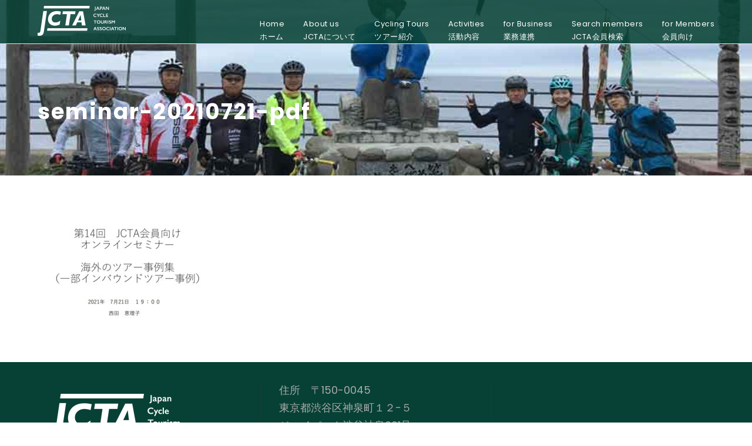

--- FILE ---
content_type: text/html; charset=UTF-8
request_url: http://cycletourismjp.org/online-seminar-20210721/seminar-20210721-pdf/
body_size: 12827
content:
<!DOCTYPE html>
<html lang="ja" class="no-js">
<head>
	<meta charset="UTF-8">
	<meta name="viewport" content="width=device-width, initial-scale=1">
	<link rel="profile" href="http://gmpg.org/xfn/11">
	<link rel="pingback" href="http://cycletourismjp.org/xmlrpc.php">
	<meta name='robots' content='index, follow, max-image-preview:large, max-snippet:-1, max-video-preview:-1' />

	<!-- This site is optimized with the Yoast SEO plugin v19.6.1 - https://yoast.com/wordpress/plugins/seo/ -->
	<title>seminar-20210721-pdf - 一般社団法人　日本サイクルツーリズム推進協会</title>
	<link rel="canonical" href="https://cycletourismjp.org/wp-content/uploads/2022/02/seminar-20210721-pdf.jpg" />
	<meta property="og:locale" content="ja_JP" />
	<meta property="og:type" content="article" />
	<meta property="og:title" content="seminar-20210721-pdf - 一般社団法人　日本サイクルツーリズム推進協会" />
	<meta property="og:url" content="https://cycletourismjp.org/wp-content/uploads/2022/02/seminar-20210721-pdf.jpg" />
	<meta property="og:site_name" content="一般社団法人　日本サイクルツーリズム推進協会" />
	<meta property="article:publisher" content="https://m.facebook.com/JapanCycleTourismAssociation/?locale2=ja_JP" />
	<meta property="og:image" content="https://cycletourismjp.org/wp-content/uploads/2022/02/seminar-20210721-pdf.jpg" />
	<meta property="og:image:width" content="720" />
	<meta property="og:image:height" content="474" />
	<meta property="og:image:type" content="image/jpeg" />
	<meta name="twitter:card" content="summary_large_image" />
	<script type="application/ld+json" class="yoast-schema-graph">{"@context":"https://schema.org","@graph":[{"@type":"WebPage","@id":"https://cycletourismjp.org/wp-content/uploads/2022/02/seminar-20210721-pdf.jpg","url":"https://cycletourismjp.org/wp-content/uploads/2022/02/seminar-20210721-pdf.jpg","name":"seminar-20210721-pdf - 一般社団法人　日本サイクルツーリズム推進協会","isPartOf":{"@id":"https://cycletourismjp.org/#website"},"primaryImageOfPage":{"@id":"https://cycletourismjp.org/wp-content/uploads/2022/02/seminar-20210721-pdf.jpg#primaryimage"},"image":{"@id":"https://cycletourismjp.org/wp-content/uploads/2022/02/seminar-20210721-pdf.jpg#primaryimage"},"thumbnailUrl":"https://cycletourismjp.org/wp-content/uploads/2022/02/seminar-20210721-pdf.jpg","datePublished":"2022-02-26T17:40:13+00:00","dateModified":"2022-02-26T17:40:13+00:00","breadcrumb":{"@id":"https://cycletourismjp.org/wp-content/uploads/2022/02/seminar-20210721-pdf.jpg#breadcrumb"},"inLanguage":"ja","potentialAction":[{"@type":"ReadAction","target":["https://cycletourismjp.org/wp-content/uploads/2022/02/seminar-20210721-pdf.jpg"]}]},{"@type":"ImageObject","inLanguage":"ja","@id":"https://cycletourismjp.org/wp-content/uploads/2022/02/seminar-20210721-pdf.jpg#primaryimage","url":"https://cycletourismjp.org/wp-content/uploads/2022/02/seminar-20210721-pdf.jpg","contentUrl":"https://cycletourismjp.org/wp-content/uploads/2022/02/seminar-20210721-pdf.jpg","width":720,"height":474},{"@type":"BreadcrumbList","@id":"https://cycletourismjp.org/wp-content/uploads/2022/02/seminar-20210721-pdf.jpg#breadcrumb","itemListElement":[{"@type":"ListItem","position":1,"name":"ホーム","item":"https://cycletourismjp.org/"},{"@type":"ListItem","position":2,"name":"オンラインセミナー 第14回　2021年7月21日(水) 世界のサイクリング事例","item":"https://cycletourismjp.org/online-seminar-20210721/"},{"@type":"ListItem","position":3,"name":"seminar-20210721-pdf"}]},{"@type":"WebSite","@id":"https://cycletourismjp.org/#website","url":"https://cycletourismjp.org/","name":"一般社団法人　日本サイクルツーリズム推進協会","description":"サイクルツーリズムを通じて、人・地域・産業を豊かにする","publisher":{"@id":"https://cycletourismjp.org/#organization"},"potentialAction":[{"@type":"SearchAction","target":{"@type":"EntryPoint","urlTemplate":"https://cycletourismjp.org/?s={search_term_string}"},"query-input":"required name=search_term_string"}],"inLanguage":"ja"},{"@type":"Organization","@id":"https://cycletourismjp.org/#organization","name":"一般社団法人　日本サイクルツーリズム推進協会","url":"https://cycletourismjp.org/","sameAs":["https://m.facebook.com/JapanCycleTourismAssociation/?locale2=ja_JP"],"logo":{"@type":"ImageObject","inLanguage":"ja","@id":"https://cycletourismjp.org/#/schema/logo/image/","url":"https://cycletourismjp.org/wp-content/uploads/2017/11/JCTA-e1511971083126.jpg","contentUrl":"https://cycletourismjp.org/wp-content/uploads/2017/11/JCTA-e1511971083126.jpg","width":210,"height":72,"caption":"一般社団法人　日本サイクルツーリズム推進協会"},"image":{"@id":"https://cycletourismjp.org/#/schema/logo/image/"}}]}</script>
	<!-- / Yoast SEO plugin. -->


<link rel='dns-prefetch' href='//fonts.googleapis.com' />
<link rel='dns-prefetch' href='//s.w.org' />
<link rel="alternate" type="application/rss+xml" title="一般社団法人　日本サイクルツーリズム推進協会 &raquo; フィード" href="https://cycletourismjp.org/feed/" />
<link rel="alternate" type="application/rss+xml" title="一般社団法人　日本サイクルツーリズム推進協会 &raquo; コメントフィード" href="https://cycletourismjp.org/comments/feed/" />
<script type="text/javascript">
window._wpemojiSettings = {"baseUrl":"https:\/\/s.w.org\/images\/core\/emoji\/13.1.0\/72x72\/","ext":".png","svgUrl":"https:\/\/s.w.org\/images\/core\/emoji\/13.1.0\/svg\/","svgExt":".svg","source":{"concatemoji":"http:\/\/cycletourismjp.org\/wp-includes\/js\/wp-emoji-release.min.js?ver=5.9.12"}};
/*! This file is auto-generated */
!function(e,a,t){var n,r,o,i=a.createElement("canvas"),p=i.getContext&&i.getContext("2d");function s(e,t){var a=String.fromCharCode;p.clearRect(0,0,i.width,i.height),p.fillText(a.apply(this,e),0,0);e=i.toDataURL();return p.clearRect(0,0,i.width,i.height),p.fillText(a.apply(this,t),0,0),e===i.toDataURL()}function c(e){var t=a.createElement("script");t.src=e,t.defer=t.type="text/javascript",a.getElementsByTagName("head")[0].appendChild(t)}for(o=Array("flag","emoji"),t.supports={everything:!0,everythingExceptFlag:!0},r=0;r<o.length;r++)t.supports[o[r]]=function(e){if(!p||!p.fillText)return!1;switch(p.textBaseline="top",p.font="600 32px Arial",e){case"flag":return s([127987,65039,8205,9895,65039],[127987,65039,8203,9895,65039])?!1:!s([55356,56826,55356,56819],[55356,56826,8203,55356,56819])&&!s([55356,57332,56128,56423,56128,56418,56128,56421,56128,56430,56128,56423,56128,56447],[55356,57332,8203,56128,56423,8203,56128,56418,8203,56128,56421,8203,56128,56430,8203,56128,56423,8203,56128,56447]);case"emoji":return!s([10084,65039,8205,55357,56613],[10084,65039,8203,55357,56613])}return!1}(o[r]),t.supports.everything=t.supports.everything&&t.supports[o[r]],"flag"!==o[r]&&(t.supports.everythingExceptFlag=t.supports.everythingExceptFlag&&t.supports[o[r]]);t.supports.everythingExceptFlag=t.supports.everythingExceptFlag&&!t.supports.flag,t.DOMReady=!1,t.readyCallback=function(){t.DOMReady=!0},t.supports.everything||(n=function(){t.readyCallback()},a.addEventListener?(a.addEventListener("DOMContentLoaded",n,!1),e.addEventListener("load",n,!1)):(e.attachEvent("onload",n),a.attachEvent("onreadystatechange",function(){"complete"===a.readyState&&t.readyCallback()})),(n=t.source||{}).concatemoji?c(n.concatemoji):n.wpemoji&&n.twemoji&&(c(n.twemoji),c(n.wpemoji)))}(window,document,window._wpemojiSettings);
</script>
<style type="text/css">
img.wp-smiley,
img.emoji {
	display: inline !important;
	border: none !important;
	box-shadow: none !important;
	height: 1em !important;
	width: 1em !important;
	margin: 0 0.07em !important;
	vertical-align: -0.1em !important;
	background: none !important;
	padding: 0 !important;
}
</style>
	<link rel='stylesheet' id='mec-select2-style-css'  href='http://cycletourismjp.org/wp-content/plugins/modern-events-calendar-lite/assets/packages/select2/select2.min.css?ver=6.4.1' type='text/css' media='all' />
<link rel='stylesheet' id='mec-font-icons-css'  href='http://cycletourismjp.org/wp-content/plugins/modern-events-calendar-lite/assets/css/iconfonts.css?ver=5.9.12' type='text/css' media='all' />
<link rel='stylesheet' id='mec-frontend-style-css'  href='http://cycletourismjp.org/wp-content/plugins/modern-events-calendar-lite/assets/css/frontend.min.css?ver=6.4.1' type='text/css' media='all' />
<link rel='stylesheet' id='mec-tooltip-style-css'  href='http://cycletourismjp.org/wp-content/plugins/modern-events-calendar-lite/assets/packages/tooltip/tooltip.css?ver=5.9.12' type='text/css' media='all' />
<link rel='stylesheet' id='mec-tooltip-shadow-style-css'  href='http://cycletourismjp.org/wp-content/plugins/modern-events-calendar-lite/assets/packages/tooltip/tooltipster-sideTip-shadow.min.css?ver=5.9.12' type='text/css' media='all' />
<link rel='stylesheet' id='featherlight-css'  href='http://cycletourismjp.org/wp-content/plugins/modern-events-calendar-lite/assets/packages/featherlight/featherlight.css?ver=5.9.12' type='text/css' media='all' />
<link rel='stylesheet' id='mec-google-fonts-css'  href='//fonts.googleapis.com/css?family=Montserrat%3A400%2C700%7CRoboto%3A100%2C300%2C400%2C700&#038;ver=5.9.12' type='text/css' media='all' />
<link rel='stylesheet' id='mec-lity-style-css'  href='http://cycletourismjp.org/wp-content/plugins/modern-events-calendar-lite/assets/packages/lity/lity.min.css?ver=5.9.12' type='text/css' media='all' />
<link rel='stylesheet' id='mec-general-calendar-style-css'  href='http://cycletourismjp.org/wp-content/plugins/modern-events-calendar-lite/assets/css/mec-general-calendar.css?ver=5.9.12' type='text/css' media='all' />
<link rel='stylesheet' id='wp-block-library-css'  href='http://cycletourismjp.org/wp-includes/css/dist/block-library/style.min.css?ver=5.9.12' type='text/css' media='all' />
<style id='global-styles-inline-css' type='text/css'>
body{--wp--preset--color--black: #000000;--wp--preset--color--cyan-bluish-gray: #abb8c3;--wp--preset--color--white: #ffffff;--wp--preset--color--pale-pink: #f78da7;--wp--preset--color--vivid-red: #cf2e2e;--wp--preset--color--luminous-vivid-orange: #ff6900;--wp--preset--color--luminous-vivid-amber: #fcb900;--wp--preset--color--light-green-cyan: #7bdcb5;--wp--preset--color--vivid-green-cyan: #00d084;--wp--preset--color--pale-cyan-blue: #8ed1fc;--wp--preset--color--vivid-cyan-blue: #0693e3;--wp--preset--color--vivid-purple: #9b51e0;--wp--preset--gradient--vivid-cyan-blue-to-vivid-purple: linear-gradient(135deg,rgba(6,147,227,1) 0%,rgb(155,81,224) 100%);--wp--preset--gradient--light-green-cyan-to-vivid-green-cyan: linear-gradient(135deg,rgb(122,220,180) 0%,rgb(0,208,130) 100%);--wp--preset--gradient--luminous-vivid-amber-to-luminous-vivid-orange: linear-gradient(135deg,rgba(252,185,0,1) 0%,rgba(255,105,0,1) 100%);--wp--preset--gradient--luminous-vivid-orange-to-vivid-red: linear-gradient(135deg,rgba(255,105,0,1) 0%,rgb(207,46,46) 100%);--wp--preset--gradient--very-light-gray-to-cyan-bluish-gray: linear-gradient(135deg,rgb(238,238,238) 0%,rgb(169,184,195) 100%);--wp--preset--gradient--cool-to-warm-spectrum: linear-gradient(135deg,rgb(74,234,220) 0%,rgb(151,120,209) 20%,rgb(207,42,186) 40%,rgb(238,44,130) 60%,rgb(251,105,98) 80%,rgb(254,248,76) 100%);--wp--preset--gradient--blush-light-purple: linear-gradient(135deg,rgb(255,206,236) 0%,rgb(152,150,240) 100%);--wp--preset--gradient--blush-bordeaux: linear-gradient(135deg,rgb(254,205,165) 0%,rgb(254,45,45) 50%,rgb(107,0,62) 100%);--wp--preset--gradient--luminous-dusk: linear-gradient(135deg,rgb(255,203,112) 0%,rgb(199,81,192) 50%,rgb(65,88,208) 100%);--wp--preset--gradient--pale-ocean: linear-gradient(135deg,rgb(255,245,203) 0%,rgb(182,227,212) 50%,rgb(51,167,181) 100%);--wp--preset--gradient--electric-grass: linear-gradient(135deg,rgb(202,248,128) 0%,rgb(113,206,126) 100%);--wp--preset--gradient--midnight: linear-gradient(135deg,rgb(2,3,129) 0%,rgb(40,116,252) 100%);--wp--preset--duotone--dark-grayscale: url('#wp-duotone-dark-grayscale');--wp--preset--duotone--grayscale: url('#wp-duotone-grayscale');--wp--preset--duotone--purple-yellow: url('#wp-duotone-purple-yellow');--wp--preset--duotone--blue-red: url('#wp-duotone-blue-red');--wp--preset--duotone--midnight: url('#wp-duotone-midnight');--wp--preset--duotone--magenta-yellow: url('#wp-duotone-magenta-yellow');--wp--preset--duotone--purple-green: url('#wp-duotone-purple-green');--wp--preset--duotone--blue-orange: url('#wp-duotone-blue-orange');--wp--preset--font-size--small: 13px;--wp--preset--font-size--medium: 20px;--wp--preset--font-size--large: 36px;--wp--preset--font-size--x-large: 42px;}.has-black-color{color: var(--wp--preset--color--black) !important;}.has-cyan-bluish-gray-color{color: var(--wp--preset--color--cyan-bluish-gray) !important;}.has-white-color{color: var(--wp--preset--color--white) !important;}.has-pale-pink-color{color: var(--wp--preset--color--pale-pink) !important;}.has-vivid-red-color{color: var(--wp--preset--color--vivid-red) !important;}.has-luminous-vivid-orange-color{color: var(--wp--preset--color--luminous-vivid-orange) !important;}.has-luminous-vivid-amber-color{color: var(--wp--preset--color--luminous-vivid-amber) !important;}.has-light-green-cyan-color{color: var(--wp--preset--color--light-green-cyan) !important;}.has-vivid-green-cyan-color{color: var(--wp--preset--color--vivid-green-cyan) !important;}.has-pale-cyan-blue-color{color: var(--wp--preset--color--pale-cyan-blue) !important;}.has-vivid-cyan-blue-color{color: var(--wp--preset--color--vivid-cyan-blue) !important;}.has-vivid-purple-color{color: var(--wp--preset--color--vivid-purple) !important;}.has-black-background-color{background-color: var(--wp--preset--color--black) !important;}.has-cyan-bluish-gray-background-color{background-color: var(--wp--preset--color--cyan-bluish-gray) !important;}.has-white-background-color{background-color: var(--wp--preset--color--white) !important;}.has-pale-pink-background-color{background-color: var(--wp--preset--color--pale-pink) !important;}.has-vivid-red-background-color{background-color: var(--wp--preset--color--vivid-red) !important;}.has-luminous-vivid-orange-background-color{background-color: var(--wp--preset--color--luminous-vivid-orange) !important;}.has-luminous-vivid-amber-background-color{background-color: var(--wp--preset--color--luminous-vivid-amber) !important;}.has-light-green-cyan-background-color{background-color: var(--wp--preset--color--light-green-cyan) !important;}.has-vivid-green-cyan-background-color{background-color: var(--wp--preset--color--vivid-green-cyan) !important;}.has-pale-cyan-blue-background-color{background-color: var(--wp--preset--color--pale-cyan-blue) !important;}.has-vivid-cyan-blue-background-color{background-color: var(--wp--preset--color--vivid-cyan-blue) !important;}.has-vivid-purple-background-color{background-color: var(--wp--preset--color--vivid-purple) !important;}.has-black-border-color{border-color: var(--wp--preset--color--black) !important;}.has-cyan-bluish-gray-border-color{border-color: var(--wp--preset--color--cyan-bluish-gray) !important;}.has-white-border-color{border-color: var(--wp--preset--color--white) !important;}.has-pale-pink-border-color{border-color: var(--wp--preset--color--pale-pink) !important;}.has-vivid-red-border-color{border-color: var(--wp--preset--color--vivid-red) !important;}.has-luminous-vivid-orange-border-color{border-color: var(--wp--preset--color--luminous-vivid-orange) !important;}.has-luminous-vivid-amber-border-color{border-color: var(--wp--preset--color--luminous-vivid-amber) !important;}.has-light-green-cyan-border-color{border-color: var(--wp--preset--color--light-green-cyan) !important;}.has-vivid-green-cyan-border-color{border-color: var(--wp--preset--color--vivid-green-cyan) !important;}.has-pale-cyan-blue-border-color{border-color: var(--wp--preset--color--pale-cyan-blue) !important;}.has-vivid-cyan-blue-border-color{border-color: var(--wp--preset--color--vivid-cyan-blue) !important;}.has-vivid-purple-border-color{border-color: var(--wp--preset--color--vivid-purple) !important;}.has-vivid-cyan-blue-to-vivid-purple-gradient-background{background: var(--wp--preset--gradient--vivid-cyan-blue-to-vivid-purple) !important;}.has-light-green-cyan-to-vivid-green-cyan-gradient-background{background: var(--wp--preset--gradient--light-green-cyan-to-vivid-green-cyan) !important;}.has-luminous-vivid-amber-to-luminous-vivid-orange-gradient-background{background: var(--wp--preset--gradient--luminous-vivid-amber-to-luminous-vivid-orange) !important;}.has-luminous-vivid-orange-to-vivid-red-gradient-background{background: var(--wp--preset--gradient--luminous-vivid-orange-to-vivid-red) !important;}.has-very-light-gray-to-cyan-bluish-gray-gradient-background{background: var(--wp--preset--gradient--very-light-gray-to-cyan-bluish-gray) !important;}.has-cool-to-warm-spectrum-gradient-background{background: var(--wp--preset--gradient--cool-to-warm-spectrum) !important;}.has-blush-light-purple-gradient-background{background: var(--wp--preset--gradient--blush-light-purple) !important;}.has-blush-bordeaux-gradient-background{background: var(--wp--preset--gradient--blush-bordeaux) !important;}.has-luminous-dusk-gradient-background{background: var(--wp--preset--gradient--luminous-dusk) !important;}.has-pale-ocean-gradient-background{background: var(--wp--preset--gradient--pale-ocean) !important;}.has-electric-grass-gradient-background{background: var(--wp--preset--gradient--electric-grass) !important;}.has-midnight-gradient-background{background: var(--wp--preset--gradient--midnight) !important;}.has-small-font-size{font-size: var(--wp--preset--font-size--small) !important;}.has-medium-font-size{font-size: var(--wp--preset--font-size--medium) !important;}.has-large-font-size{font-size: var(--wp--preset--font-size--large) !important;}.has-x-large-font-size{font-size: var(--wp--preset--font-size--x-large) !important;}
</style>
<link rel='stylesheet' id='contact-form-7-css'  href='http://cycletourismjp.org/wp-content/plugins/contact-form-7/includes/css/styles.css?ver=5.6.4' type='text/css' media='all' />
<link rel='stylesheet' id='wpdm-font-awesome-css'  href='http://cycletourismjp.org/wp-content/plugins/download-manager/assets/fontawesome/css/all.min.css?ver=5.9.12' type='text/css' media='all' />
<link rel='stylesheet' id='wpdm-frontend-css-css'  href='http://cycletourismjp.org/wp-content/plugins/download-manager/assets/bootstrap/css/bootstrap.min.css?ver=5.9.12' type='text/css' media='all' />
<link rel='stylesheet' id='wpdm-front-css'  href='http://cycletourismjp.org/wp-content/plugins/download-manager/assets/css/front.css?ver=5.9.12' type='text/css' media='all' />
<link rel='stylesheet' id='gdlr-core-google-font-css'  href='https://fonts.googleapis.com/css?family=Poppins%3A100%2C100italic%2C200%2C200italic%2C300%2C300italic%2Cregular%2Citalic%2C500%2C500italic%2C600%2C600italic%2C700%2C700italic%2C800%2C800italic%2C900%2C900italic%7COpen+Sans%3A300%2Cregular%2C500%2C600%2C700%2C800%2C300italic%2Citalic%2C500italic%2C600italic%2C700italic%2C800italic&#038;subset=devanagari%2Clatin%2Clatin-ext%2Ccyrillic%2Ccyrillic-ext%2Cgreek%2Cgreek-ext%2Chebrew%2Cvietnamese&#038;ver=5.9.12' type='text/css' media='all' />
<link rel='stylesheet' id='font-awesome-css'  href='http://cycletourismjp.org/wp-content/plugins/goodlayers-core/plugins/fontawesome/font-awesome.css?ver=5.9.12' type='text/css' media='all' />
<link rel='stylesheet' id='elegant-font-css'  href='http://cycletourismjp.org/wp-content/plugins/goodlayers-core/plugins/elegant/elegant-font.css?ver=5.9.12' type='text/css' media='all' />
<link rel='stylesheet' id='gdlr-core-plugin-css'  href='http://cycletourismjp.org/wp-content/plugins/goodlayers-core/plugins/style.css?ver=1769140419' type='text/css' media='all' />
<link rel='stylesheet' id='gdlr-core-page-builder-css'  href='http://cycletourismjp.org/wp-content/plugins/goodlayers-core/include/css/page-builder.css?ver=5.9.12' type='text/css' media='all' />
<link rel='stylesheet' id='traveltour-style-core-css'  href='http://cycletourismjp.org/wp-content/themes/traveltour/css/style-core.css?ver=5.9.12' type='text/css' media='all' />
<link rel='stylesheet' id='traveltour-custom-style-css'  href='https://cycletourismjp.org/wp-content/uploads/traveltour-style-custom.css?1769140419&#038;ver=5.9.12' type='text/css' media='all' />
<link rel='stylesheet' id='tablepress-default-css'  href='http://cycletourismjp.org/wp-content/tablepress-combined.min.css?ver=27' type='text/css' media='all' />
<script type='text/javascript' src='http://cycletourismjp.org/wp-includes/js/jquery/jquery.min.js?ver=3.6.0' id='jquery-core-js'></script>
<script type='text/javascript' src='http://cycletourismjp.org/wp-includes/js/jquery/jquery-migrate.min.js?ver=3.3.2' id='jquery-migrate-js'></script>
<script type='text/javascript' src='http://cycletourismjp.org/wp-content/plugins/modern-events-calendar-lite/assets/js/mec-general-calendar.js?ver=6.4.1' id='mec-general-calendar-script-js'></script>
<script type='text/javascript' id='mec-frontend-script-js-extra'>
/* <![CDATA[ */
var mecdata = {"day":"\u65e5","days":"\u65e5","hour":"\u6642\u9593","hours":"\u6642\u9593","minute":"\u5206","minutes":"\u5206","second":"\u79d2","seconds":"\u79d2","elementor_edit_mode":"no","recapcha_key":"","ajax_url":"https:\/\/cycletourismjp.org\/wp-admin\/admin-ajax.php","fes_nonce":"b6788d9614","current_year":"2026","current_month":"01","datepicker_format":"yy-mm-dd&Y-m-d"};
/* ]]> */
</script>
<script type='text/javascript' src='http://cycletourismjp.org/wp-content/plugins/modern-events-calendar-lite/assets/js/frontend.js?ver=6.4.1' id='mec-frontend-script-js'></script>
<script type='text/javascript' src='http://cycletourismjp.org/wp-content/plugins/modern-events-calendar-lite/assets/js/events.js?ver=6.4.1' id='mec-events-script-js'></script>
<script type='text/javascript' src='http://cycletourismjp.org/wp-content/plugins/download-manager/assets/bootstrap/js/popper.min.js?ver=5.9.12' id='wpdm-poper-js'></script>
<script type='text/javascript' src='http://cycletourismjp.org/wp-content/plugins/download-manager/assets/bootstrap/js/bootstrap.min.js?ver=5.9.12' id='wpdm-frontend-js-js'></script>
<script type='text/javascript' id='wpdm-frontjs-js-extra'>
/* <![CDATA[ */
var wpdm_url = {"home":"https:\/\/cycletourismjp.org\/","site":"http:\/\/cycletourismjp.org\/","ajax":"https:\/\/cycletourismjp.org\/wp-admin\/admin-ajax.php"};
var wpdm_js = {"spinner":"<i class=\"fas fa-sun fa-spin\"><\/i>","client_id":"b5b2b82ba60826665ea7ad6114bca540"};
var wpdm_strings = {"pass_var":"Password Verified!","pass_var_q":"Please click following button to start download.","start_dl":"Start Download"};
/* ]]> */
</script>
<script type='text/javascript' src='http://cycletourismjp.org/wp-content/plugins/download-manager/assets/js/front.js?ver=3.2.83' id='wpdm-frontjs-js'></script>
<script type='text/javascript' src='http://cycletourismjp.org/wp-content/plugins/flowpaper-lite-pdf-flipbook/assets/lity/lity.min.js' id='lity-js-js'></script>
<!--[if lt IE 9]>
<script type='text/javascript' src='http://cycletourismjp.org/wp-content/themes/traveltour/js/html5.js?ver=5.9.12' id='tourmaster-html5js-js'></script>
<![endif]-->
<link rel="https://api.w.org/" href="https://cycletourismjp.org/wp-json/" /><link rel="alternate" type="application/json" href="https://cycletourismjp.org/wp-json/wp/v2/media/13386" /><link rel="EditURI" type="application/rsd+xml" title="RSD" href="https://cycletourismjp.org/xmlrpc.php?rsd" />
<link rel="wlwmanifest" type="application/wlwmanifest+xml" href="http://cycletourismjp.org/wp-includes/wlwmanifest.xml" /> 
<meta name="generator" content="WordPress 5.9.12" />
<link rel='shortlink' href='https://cycletourismjp.org/?p=13386' />
<link rel="alternate" type="application/json+oembed" href="https://cycletourismjp.org/wp-json/oembed/1.0/embed?url=https%3A%2F%2Fcycletourismjp.org%2Fonline-seminar-20210721%2Fseminar-20210721-pdf%2F" />
<link rel="alternate" type="text/xml+oembed" href="https://cycletourismjp.org/wp-json/oembed/1.0/embed?url=https%3A%2F%2Fcycletourismjp.org%2Fonline-seminar-20210721%2Fseminar-20210721-pdf%2F&#038;format=xml" />
<style type="text/css">.recentcomments a{display:inline !important;padding:0 !important;margin:0 !important;}</style><meta name="generator" content="Powered by Slider Revolution 6.5.15 - responsive, Mobile-Friendly Slider Plugin for WordPress with comfortable drag and drop interface." />
<link rel="icon" href="https://cycletourismjp.org/wp-content/uploads/2022/03/image-1.png" sizes="32x32" />
<link rel="icon" href="https://cycletourismjp.org/wp-content/uploads/2022/03/image-1.png" sizes="192x192" />
<link rel="apple-touch-icon" href="https://cycletourismjp.org/wp-content/uploads/2022/03/image-1.png" />
<meta name="msapplication-TileImage" content="https://cycletourismjp.org/wp-content/uploads/2022/03/image-1.png" />
<script>function setREVStartSize(e){
			//window.requestAnimationFrame(function() {
				window.RSIW = window.RSIW===undefined ? window.innerWidth : window.RSIW;
				window.RSIH = window.RSIH===undefined ? window.innerHeight : window.RSIH;
				try {
					var pw = document.getElementById(e.c).parentNode.offsetWidth,
						newh;
					pw = pw===0 || isNaN(pw) ? window.RSIW : pw;
					e.tabw = e.tabw===undefined ? 0 : parseInt(e.tabw);
					e.thumbw = e.thumbw===undefined ? 0 : parseInt(e.thumbw);
					e.tabh = e.tabh===undefined ? 0 : parseInt(e.tabh);
					e.thumbh = e.thumbh===undefined ? 0 : parseInt(e.thumbh);
					e.tabhide = e.tabhide===undefined ? 0 : parseInt(e.tabhide);
					e.thumbhide = e.thumbhide===undefined ? 0 : parseInt(e.thumbhide);
					e.mh = e.mh===undefined || e.mh=="" || e.mh==="auto" ? 0 : parseInt(e.mh,0);
					if(e.layout==="fullscreen" || e.l==="fullscreen")
						newh = Math.max(e.mh,window.RSIH);
					else{
						e.gw = Array.isArray(e.gw) ? e.gw : [e.gw];
						for (var i in e.rl) if (e.gw[i]===undefined || e.gw[i]===0) e.gw[i] = e.gw[i-1];
						e.gh = e.el===undefined || e.el==="" || (Array.isArray(e.el) && e.el.length==0)? e.gh : e.el;
						e.gh = Array.isArray(e.gh) ? e.gh : [e.gh];
						for (var i in e.rl) if (e.gh[i]===undefined || e.gh[i]===0) e.gh[i] = e.gh[i-1];
											
						var nl = new Array(e.rl.length),
							ix = 0,
							sl;
						e.tabw = e.tabhide>=pw ? 0 : e.tabw;
						e.thumbw = e.thumbhide>=pw ? 0 : e.thumbw;
						e.tabh = e.tabhide>=pw ? 0 : e.tabh;
						e.thumbh = e.thumbhide>=pw ? 0 : e.thumbh;
						for (var i in e.rl) nl[i] = e.rl[i]<window.RSIW ? 0 : e.rl[i];
						sl = nl[0];
						for (var i in nl) if (sl>nl[i] && nl[i]>0) { sl = nl[i]; ix=i;}
						var m = pw>(e.gw[ix]+e.tabw+e.thumbw) ? 1 : (pw-(e.tabw+e.thumbw)) / (e.gw[ix]);
						newh =  (e.gh[ix] * m) + (e.tabh + e.thumbh);
					}
					var el = document.getElementById(e.c);
					if (el!==null && el) el.style.height = newh+"px";
					el = document.getElementById(e.c+"_wrapper");
					if (el!==null && el) {
						el.style.height = newh+"px";
						el.style.display = "block";
					}
				} catch(e){
					console.log("Failure at Presize of Slider:" + e)
				}
			//});
		  };</script>
		<style type="text/css" id="wp-custom-css">
			.wpcf7 input[type="text"],
.wpcf7 input[type="email"],
.wpcf7 input[type="tel"],
.wpcf7 input[type="height"]
{
    background-color: #fff;
    color: #000;
    width: 60%;
}

@media screen and (min-width: 768px){
.br-sp {display: none; }
}		</style>
		<meta name="generator" content="WordPress Download Manager 3.2.83" />
                <style>
        /* WPDM Link Template Styles */        </style>
                <style>

            :root {
                --color-primary: #4a8eff;
                --color-primary-rgb: 74, 142, 255;
                --color-primary-hover: #5998ff;
                --color-primary-active: #3281ff;
                --color-secondary: #6c757d;
                --color-secondary-rgb: 108, 117, 125;
                --color-secondary-hover: #6c757d;
                --color-secondary-active: #6c757d;
                --color-success: #018e11;
                --color-success-rgb: 1, 142, 17;
                --color-success-hover: #0aad01;
                --color-success-active: #0c8c01;
                --color-info: #2CA8FF;
                --color-info-rgb: 44, 168, 255;
                --color-info-hover: #2CA8FF;
                --color-info-active: #2CA8FF;
                --color-warning: #FFB236;
                --color-warning-rgb: 255, 178, 54;
                --color-warning-hover: #FFB236;
                --color-warning-active: #FFB236;
                --color-danger: #ff5062;
                --color-danger-rgb: 255, 80, 98;
                --color-danger-hover: #ff5062;
                --color-danger-active: #ff5062;
                --color-green: #30b570;
                --color-blue: #0073ff;
                --color-purple: #8557D3;
                --color-red: #ff5062;
                --color-muted: rgba(69, 89, 122, 0.6);
                --wpdm-font: "Rubik", -apple-system, BlinkMacSystemFont, "Segoe UI", Roboto, Helvetica, Arial, sans-serif, "Apple Color Emoji", "Segoe UI Emoji", "Segoe UI Symbol";
            }

            .wpdm-download-link.btn.btn-primary {
                border-radius: 4px;
            }


        </style>
        </head>

<body class="attachment attachment-template-default attachmentid-13386 attachment-jpeg gdlr-core-body traveltour-body traveltour-body-front traveltour-full  traveltour-with-sticky-navigation gdlr-core-link-to-lightbox">
<div class="traveltour-mobile-header-wrap" ><div class="traveltour-top-bar" ><div class="traveltour-top-bar-background" ></div><div class="traveltour-top-bar-container clearfix traveltour-container " ><div class="traveltour-top-bar-right traveltour-item-pdlr"><div class="traveltour-top-bar-right-social" ><a href="mailto:info@cycletourismjp.org" target="_blank" class="traveltour-top-bar-social-icon" title="email" ><i class="fa fa-envelope" ></i></a><a href="https://www.facebook.com/JapanCycleTourismAssociation/" target="_blank" class="traveltour-top-bar-social-icon" title="facebook" ><i class="fa fa-facebook" ></i></a><a href="https://instagram.com/kids_cycling?igshid=ztb5nnt21nlc" target="_blank" class="traveltour-top-bar-social-icon" title="instagram" ><i class="fa fa-instagram" ></i></a></div></div></div></div><div class="traveltour-mobile-header traveltour-header-background traveltour-style-slide" id="traveltour-mobile-header" ><div class="traveltour-mobile-header-container traveltour-container" ><div class="traveltour-logo  traveltour-item-pdlr"><div class="traveltour-logo-inner"><a class="" href="https://cycletourismjp.org/" ><img src="https://cycletourismjp.org/wp-content/uploads/2017/11/JCTA-logo.png" alt="" width="300" height="101" title="JCTA-logo" /></a></div></div><div class="traveltour-mobile-menu-right" ><div class="traveltour-mobile-menu" ><a class="traveltour-mm-menu-button traveltour-mobile-menu-button traveltour-mobile-button-hamburger-with-border" href="#traveltour-mobile-menu" ><i class="fa fa-bars" ></i></a><div class="traveltour-mm-menu-wrap traveltour-navigation-font" id="traveltour-mobile-menu" data-slide="right" ><ul id="menu-%e5%9f%ba%e6%9c%ac%e3%83%a1%e3%83%8b%e3%83%a5%e3%83%bc" class="m-menu"><li class="menu-item menu-item-type-custom menu-item-object-custom menu-item-13557"><a href="https://cycletourismjp.org/">Home<br>ホーム</a></li>
<li class="menu-item menu-item-type-custom menu-item-object-custom menu-item-has-children menu-item-8087"><a href="https://cycletourismjp.org/?page_id=166">About us<br>JCTAについて</a>
<ul class="sub-menu">
	<li class="menu-item menu-item-type-post_type menu-item-object-page menu-item-8088"><a href="https://cycletourismjp.org/vision/">基本理念</a></li>
	<li class="menu-item menu-item-type-post_type menu-item-object-page menu-item-13763"><a href="https://cycletourismjp.org/message/">代表理事挨拶</a></li>
	<li class="menu-item menu-item-type-post_type menu-item-object-page menu-item-8094"><a href="https://cycletourismjp.org/organization/">組織概要</a></li>
	<li class="menu-item menu-item-type-post_type menu-item-object-page menu-item-13405"><a href="https://cycletourismjp.org/jcta_credo/">行動指針</a></li>
</ul>
</li>
<li class="menu-item menu-item-type-custom menu-item-object-custom menu-item-14193"><a target="_blank" rel="noopener" href="https://cycletourismjp.org/tours-and-members/">Cycling Tours<br>ツアー紹介</a></li>
<li class="menu-item menu-item-type-post_type menu-item-object-page menu-item-has-children menu-item-14670"><a href="https://cycletourismjp.org/activities%e6%b4%bb%e5%8b%95%e5%86%85%e5%ae%b9/">Activities<br>活動内容</a>
<ul class="sub-menu">
	<li class="menu-item menu-item-type-post_type menu-item-object-page menu-item-has-children menu-item-13407"><a href="https://cycletourismjp.org/join-us/">サイクリングガイド</a>
	<ul class="sub-menu">
		<li class="menu-item menu-item-type-post_type menu-item-object-page menu-item-13408"><a href="https://cycletourismjp.org/guide-intro/">サイクリングガイドって何？</a></li>
		<li class="menu-item menu-item-type-post_type menu-item-object-page menu-item-8100"><a href="https://cycletourismjp.org/about-cyclingtour-guide-training/">サイクリングガイド養成講座について</a></li>
		<li class="menu-item menu-item-type-post_type menu-item-object-page menu-item-8098"><a href="https://cycletourismjp.org/schedule-guide-training-class/">講習会スケジュール</a></li>
		<li class="menu-item menu-item-type-post_type menu-item-object-page menu-item-13183"><a href="https://cycletourismjp.org/activity-report-guide/">活動報告</a></li>
	</ul>
</li>
	<li class="menu-item menu-item-type-post_type menu-item-object-page menu-item-has-children menu-item-12949"><a href="https://cycletourismjp.org/bikability4children-3/">子供のための自転車教室</a>
	<ul class="sub-menu">
		<li class="menu-item menu-item-type-post_type menu-item-object-page menu-item-8139"><a href="https://cycletourismjp.org/schedule-for-child-class/">開催スケジュール</a></li>
		<li class="menu-item menu-item-type-post_type menu-item-object-page menu-item-13409"><a href="https://cycletourismjp.org/program-for-child/">子供の自転車教育プログラムについて</a></li>
		<li class="menu-item menu-item-type-custom menu-item-object-custom menu-item-9064"><a href="https://www.instagram.com/kids_cycling/?igshid=ztb5nnt21nlc">キッズサイクリング（インスタグラム）</a></li>
		<li class="menu-item menu-item-type-post_type menu-item-object-page menu-item-13779"><a href="https://cycletourismjp.org/report-bicycle-education-2/">活動報告</a></li>
	</ul>
</li>
	<li class="menu-item menu-item-type-custom menu-item-object-custom menu-item-has-children menu-item-8190"><a href="https://cycletourismjp.org/cyclingguide/cyclinginstructor/">サイクルインストラクター</a>
	<ul class="sub-menu">
		<li class="menu-item menu-item-type-post_type menu-item-object-page menu-item-8109"><a href="https://cycletourismjp.org/schedule-cycle-instructor/">講習会スケジュール</a></li>
		<li class="menu-item menu-item-type-post_type menu-item-object-page menu-item-8118"><a href="https://cycletourismjp.org/cycle-instructor-class/">養成講座について</a></li>
		<li class="menu-item menu-item-type-post_type menu-item-object-page menu-item-13184"><a href="https://cycletourismjp.org/activity-report-instructor/">活動報告</a></li>
	</ul>
</li>
</ul>
</li>
<li class="menu-item menu-item-type-post_type menu-item-object-page menu-item-14682"><a href="https://cycletourismjp.org/for-business-%e6%a5%ad%e5%8b%99%e9%80%a3%e6%90%ba/">for Business<br>業務連携</a></li>
<li class="menu-item menu-item-type-custom menu-item-object-custom menu-item-13741"><a href="https://cycletourismjp.org/tours-and-members/?page_id=520">Search members<br>JCTA会員検索</a></li>
<li class="menu-item menu-item-type-custom menu-item-object-custom menu-item-has-children menu-item-8628"><a href="https://cycletourismjp.org/support-program-for-guide/">for Members<br>会員向け</a>
<ul class="sub-menu">
	<li class="menu-item menu-item-type-post_type menu-item-object-page menu-item-15312"><a href="https://cycletourismjp.org/webseminar-2020-2021-3/">★ JCTA会員のためのオンラインセミナー ★</a></li>
	<li class="menu-item menu-item-type-post_type menu-item-object-page menu-item-8105"><a href="https://cycletourismjp.org/support-program-for-guide/">ガイド支援プログラム総合ページ</a></li>
	<li class="menu-item menu-item-type-post_type menu-item-object-page menu-item-15000"><a href="https://cycletourismjp.org/manuals%e3%83%9e%e3%83%8b%e3%83%a5%e3%82%a2%e3%83%ab/">マニュアル</a></li>
	<li class="menu-item menu-item-type-post_type menu-item-object-page menu-item-14087"><a href="https://cycletourismjp.org/jcta_credo/">JCTA行動指針</a></li>
	<li class="menu-item menu-item-type-post_type menu-item-object-page menu-item-14095"><a href="https://cycletourismjp.org/membership-rules/">JCTA会員規程</a></li>
	<li class="menu-item menu-item-type-post_type menu-item-object-page menu-item-14083"><a href="https://cycletourismjp.org/insurance-documents/">賠償責任保険</a></li>
	<li class="menu-item menu-item-type-post_type menu-item-object-page menu-item-13891"><a href="https://cycletourismjp.org/jcta-line/">JCTA SNSページ登録のお願い</a></li>
</ul>
</li>
</ul></div></div></div></div></div></div><div class="traveltour-body-outer-wrapper ">
		<div class="traveltour-body-wrapper clearfix  traveltour-with-transparent-header traveltour-with-frame">
	<div class="traveltour-header-background-transparent" >	
<header class="traveltour-header-wrap traveltour-header-style-plain  traveltour-style-menu-right traveltour-sticky-navigation traveltour-style-slide" >
	<div class="traveltour-header-background" ></div>
	<div class="traveltour-header-container  traveltour-container">
			
		<div class="traveltour-header-container-inner clearfix">
			<div class="traveltour-logo  traveltour-item-pdlr"><div class="traveltour-logo-inner"><a class="" href="https://cycletourismjp.org/" ><img src="https://cycletourismjp.org/wp-content/uploads/2017/11/JCTA-logo.png" alt="" width="300" height="101" title="JCTA-logo" /></a></div></div>			<div class="traveltour-navigation traveltour-item-pdlr clearfix " >
			<div class="traveltour-main-menu" id="traveltour-main-menu" ><ul id="menu-%e5%9f%ba%e6%9c%ac%e3%83%a1%e3%83%8b%e3%83%a5%e3%83%bc-1" class="sf-menu"><li  class="menu-item menu-item-type-custom menu-item-object-custom menu-item-13557 traveltour-normal-menu"><a href="https://cycletourismjp.org/">Home<br>ホーム</a></li>
<li  class="menu-item menu-item-type-custom menu-item-object-custom menu-item-has-children menu-item-8087 traveltour-normal-menu"><a href="https://cycletourismjp.org/?page_id=166" class="sf-with-ul-pre">About us<br>JCTAについて</a>
<ul class="sub-menu">
	<li  class="menu-item menu-item-type-post_type menu-item-object-page menu-item-8088" data-size="60"><a href="https://cycletourismjp.org/vision/">基本理念</a></li>
	<li  class="menu-item menu-item-type-post_type menu-item-object-page menu-item-13763" data-size="60"><a href="https://cycletourismjp.org/message/">代表理事挨拶</a></li>
	<li  class="menu-item menu-item-type-post_type menu-item-object-page menu-item-8094" data-size="60"><a href="https://cycletourismjp.org/organization/">組織概要</a></li>
	<li  class="menu-item menu-item-type-post_type menu-item-object-page menu-item-13405" data-size="60"><a href="https://cycletourismjp.org/jcta_credo/">行動指針</a></li>
</ul>
</li>
<li  class="menu-item menu-item-type-custom menu-item-object-custom menu-item-14193 traveltour-normal-menu"><a target="_blank" href="https://cycletourismjp.org/tours-and-members/">Cycling Tours<br>ツアー紹介</a></li>
<li  class="menu-item menu-item-type-post_type menu-item-object-page menu-item-has-children menu-item-14670 traveltour-normal-menu"><a href="https://cycletourismjp.org/activities%e6%b4%bb%e5%8b%95%e5%86%85%e5%ae%b9/" class="sf-with-ul-pre">Activities<br>活動内容</a>
<ul class="sub-menu">
	<li  class="menu-item menu-item-type-post_type menu-item-object-page menu-item-has-children menu-item-13407" data-size="60"><a href="https://cycletourismjp.org/join-us/" class="sf-with-ul-pre">サイクリングガイド</a>
	<ul class="sub-menu">
		<li  class="menu-item menu-item-type-post_type menu-item-object-page menu-item-13408"><a href="https://cycletourismjp.org/guide-intro/">サイクリングガイドって何？</a></li>
		<li  class="menu-item menu-item-type-post_type menu-item-object-page menu-item-8100"><a href="https://cycletourismjp.org/about-cyclingtour-guide-training/">サイクリングガイド養成講座について</a></li>
		<li  class="menu-item menu-item-type-post_type menu-item-object-page menu-item-8098"><a href="https://cycletourismjp.org/schedule-guide-training-class/">講習会スケジュール</a></li>
		<li  class="menu-item menu-item-type-post_type menu-item-object-page menu-item-13183"><a href="https://cycletourismjp.org/activity-report-guide/">活動報告</a></li>
	</ul>
</li>
	<li  class="menu-item menu-item-type-post_type menu-item-object-page menu-item-has-children menu-item-12949" data-size="60"><a href="https://cycletourismjp.org/bikability4children-3/" class="sf-with-ul-pre">子供のための自転車教室</a>
	<ul class="sub-menu">
		<li  class="menu-item menu-item-type-post_type menu-item-object-page menu-item-8139"><a href="https://cycletourismjp.org/schedule-for-child-class/">開催スケジュール</a></li>
		<li  class="menu-item menu-item-type-post_type menu-item-object-page menu-item-13409"><a href="https://cycletourismjp.org/program-for-child/">子供の自転車教育プログラムについて</a></li>
		<li  class="menu-item menu-item-type-custom menu-item-object-custom menu-item-9064"><a href="https://www.instagram.com/kids_cycling/?igshid=ztb5nnt21nlc">キッズサイクリング（インスタグラム）</a></li>
		<li  class="menu-item menu-item-type-post_type menu-item-object-page menu-item-13779"><a href="https://cycletourismjp.org/report-bicycle-education-2/">活動報告</a></li>
	</ul>
</li>
	<li  class="menu-item menu-item-type-custom menu-item-object-custom menu-item-has-children menu-item-8190" data-size="60"><a href="https://cycletourismjp.org/cyclingguide/cyclinginstructor/" class="sf-with-ul-pre">サイクルインストラクター</a>
	<ul class="sub-menu">
		<li  class="menu-item menu-item-type-post_type menu-item-object-page menu-item-8109"><a href="https://cycletourismjp.org/schedule-cycle-instructor/">講習会スケジュール</a></li>
		<li  class="menu-item menu-item-type-post_type menu-item-object-page menu-item-8118"><a href="https://cycletourismjp.org/cycle-instructor-class/">養成講座について</a></li>
		<li  class="menu-item menu-item-type-post_type menu-item-object-page menu-item-13184"><a href="https://cycletourismjp.org/activity-report-instructor/">活動報告</a></li>
	</ul>
</li>
</ul>
</li>
<li  class="menu-item menu-item-type-post_type menu-item-object-page menu-item-14682 traveltour-normal-menu"><a href="https://cycletourismjp.org/for-business-%e6%a5%ad%e5%8b%99%e9%80%a3%e6%90%ba/">for Business<br>業務連携</a></li>
<li  class="menu-item menu-item-type-custom menu-item-object-custom menu-item-13741 traveltour-normal-menu"><a href="https://cycletourismjp.org/tours-and-members/?page_id=520">Search members<br>JCTA会員検索</a></li>
<li  class="menu-item menu-item-type-custom menu-item-object-custom menu-item-has-children menu-item-8628 traveltour-normal-menu"><a href="https://cycletourismjp.org/support-program-for-guide/" class="sf-with-ul-pre">for Members<br>会員向け</a>
<ul class="sub-menu">
	<li  class="menu-item menu-item-type-post_type menu-item-object-page menu-item-15312" data-size="60"><a href="https://cycletourismjp.org/webseminar-2020-2021-3/">★ JCTA会員のためのオンラインセミナー ★</a></li>
	<li  class="menu-item menu-item-type-post_type menu-item-object-page menu-item-8105" data-size="60"><a href="https://cycletourismjp.org/support-program-for-guide/">ガイド支援プログラム総合ページ</a></li>
	<li  class="menu-item menu-item-type-post_type menu-item-object-page menu-item-15000" data-size="60"><a href="https://cycletourismjp.org/manuals%e3%83%9e%e3%83%8b%e3%83%a5%e3%82%a2%e3%83%ab/">マニュアル</a></li>
	<li  class="menu-item menu-item-type-post_type menu-item-object-page menu-item-14087" data-size="60"><a href="https://cycletourismjp.org/jcta_credo/">JCTA行動指針</a></li>
	<li  class="menu-item menu-item-type-post_type menu-item-object-page menu-item-14095" data-size="60"><a href="https://cycletourismjp.org/membership-rules/">JCTA会員規程</a></li>
	<li  class="menu-item menu-item-type-post_type menu-item-object-page menu-item-14083" data-size="60"><a href="https://cycletourismjp.org/insurance-documents/">賠償責任保険</a></li>
	<li  class="menu-item menu-item-type-post_type menu-item-object-page menu-item-13891" data-size="60"><a href="https://cycletourismjp.org/jcta-line/">JCTA SNSページ登録のお願い</a></li>
</ul>
</li>
</ul><div class="traveltour-navigation-slide-bar" id="traveltour-navigation-slide-bar" ><div></div></div></div>			</div><!-- traveltour-navigation -->

		</div><!-- traveltour-header-inner -->
	</div><!-- traveltour-header-container -->
</header><!-- header --></div><div class="traveltour-page-title-wrap  traveltour-style-small traveltour-left-align" ><div class="traveltour-header-transparent-substitute" ></div><div class="traveltour-page-title-overlay"  ></div><div class="traveltour-page-title-container traveltour-container" ><div class="traveltour-page-title-content traveltour-item-pdlr"  ><h1 class="traveltour-page-title"  >seminar-20210721-pdf</h1></div></div></div>	<div class="traveltour-page-wrapper" id="traveltour-page-wrapper" ><div class="traveltour-content-container traveltour-container"><div class="traveltour-content-area traveltour-item-pdlr traveltour-sidebar-style-none clearfix" ><p class="attachment"><a href='https://cycletourismjp.org/wp-content/uploads/2022/02/seminar-20210721-pdf.jpg'><img width="300" height="198" src="https://cycletourismjp.org/wp-content/uploads/2022/02/seminar-20210721-pdf-300x198.jpg" class="attachment-medium size-medium" alt="" loading="lazy" srcset="https://cycletourismjp.org/wp-content/uploads/2022/02/seminar-20210721-pdf-300x198.jpg 300w, https://cycletourismjp.org/wp-content/uploads/2022/02/seminar-20210721-pdf-391x260.jpg 391w, https://cycletourismjp.org/wp-content/uploads/2022/02/seminar-20210721-pdf.jpg 720w" sizes="(max-width: 300px) 100vw, 300px" /></a></p>
</div></div></div><footer><div class="traveltour-footer-wrapper  traveltour-with-column-divider" ><div class="traveltour-footer-container traveltour-container clearfix" ><div class="traveltour-footer-column traveltour-item-pdlr traveltour-column-20" ><div id="text-1" class="widget widget_text traveltour-widget">			<div class="textwidget"><p><span class="gdlr-core-space-shortcode" style="margin-top: 21px ;"  ></span></p>
<p><img src="https://cycletourismjp.org/wp-content/uploads/2017/12/jcta-white-with-jpns.png" alt=""/> </p>
</div>
		</div></div><div class="traveltour-footer-column traveltour-item-pdlr traveltour-column-20" ><div id="text-2" class="widget widget_text traveltour-widget">			<div class="textwidget"><p>住所　〒150-0045<br />
東京都渋谷区神泉町１２−５<br />
ジェイパーク渋谷神泉601号</p>
<span class="gdlr-core-space-shortcode" style="margin-top: -13px ;"  ></span>
<p><a href="mailto:info@cycletourismjp.org">info@cycletourismjp.org</a></p>
</div>
		</div></div><div class="traveltour-footer-column traveltour-item-pdlr traveltour-column-20" ></div></div></div><div class="traveltour-copyright-wrapper" ><div class="traveltour-copyright-container traveltour-container"><div class="traveltour-copyright-text traveltour-item-pdlr">Copyright 2017 Japan Cycle Tourism Association, All Rights Reserved</div></div></div></footer></div></div><a href="#traveltour-top-anchor" class="traveltour-footer-back-to-top-button" id="traveltour-footer-back-to-top-button"><i class="fa fa-angle-up" ></i></a>

		<script>
			window.RS_MODULES = window.RS_MODULES || {};
			window.RS_MODULES.modules = window.RS_MODULES.modules || {};
			window.RS_MODULES.waiting = window.RS_MODULES.waiting || [];
			window.RS_MODULES.defered = true;
			window.RS_MODULES.moduleWaiting = window.RS_MODULES.moduleWaiting || {};
			window.RS_MODULES.type = 'compiled';
		</script>
		            <script>
                jQuery(function($){

                    
                });
            </script>
            <div id="fb-root"></div>
            <link rel='stylesheet' id='rs-plugin-settings-css'  href='http://cycletourismjp.org/wp-content/plugins/revslider/public/assets/css/rs6.css?ver=6.5.15' type='text/css' media='all' />
<style id='rs-plugin-settings-inline-css' type='text/css'>
#rs-demo-id {}
</style>
<script type='text/javascript' src='http://cycletourismjp.org/wp-includes/js/jquery/ui/core.min.js?ver=1.13.1' id='jquery-ui-core-js'></script>
<script type='text/javascript' src='http://cycletourismjp.org/wp-includes/js/jquery/ui/datepicker.min.js?ver=1.13.1' id='jquery-ui-datepicker-js'></script>
<script type='text/javascript' id='jquery-ui-datepicker-js-after'>
jQuery(function(jQuery){jQuery.datepicker.setDefaults({"closeText":"\u9589\u3058\u308b","currentText":"\u4eca\u65e5","monthNames":["1\u6708","2\u6708","3\u6708","4\u6708","5\u6708","6\u6708","7\u6708","8\u6708","9\u6708","10\u6708","11\u6708","12\u6708"],"monthNamesShort":["1\u6708","2\u6708","3\u6708","4\u6708","5\u6708","6\u6708","7\u6708","8\u6708","9\u6708","10\u6708","11\u6708","12\u6708"],"nextText":"\u6b21","prevText":"\u524d","dayNames":["\u65e5\u66dc\u65e5","\u6708\u66dc\u65e5","\u706b\u66dc\u65e5","\u6c34\u66dc\u65e5","\u6728\u66dc\u65e5","\u91d1\u66dc\u65e5","\u571f\u66dc\u65e5"],"dayNamesShort":["\u65e5","\u6708","\u706b","\u6c34","\u6728","\u91d1","\u571f"],"dayNamesMin":["\u65e5","\u6708","\u706b","\u6c34","\u6728","\u91d1","\u571f"],"dateFormat":"yy\u5e74mm\u6708d\u65e5","firstDay":1,"isRTL":false});});
</script>
<script type='text/javascript' src='http://cycletourismjp.org/wp-content/plugins/modern-events-calendar-lite/assets/js/jquery.typewatch.js?ver=6.4.1' id='mec-typekit-script-js'></script>
<script type='text/javascript' src='http://cycletourismjp.org/wp-content/plugins/modern-events-calendar-lite/assets/packages/featherlight/featherlight.js?ver=6.4.1' id='featherlight-js'></script>
<script type='text/javascript' src='http://cycletourismjp.org/wp-content/plugins/modern-events-calendar-lite/assets/packages/select2/select2.full.min.js?ver=6.4.1' id='mec-select2-script-js'></script>
<script type='text/javascript' src='http://cycletourismjp.org/wp-content/plugins/modern-events-calendar-lite/assets/packages/tooltip/tooltip.js?ver=6.4.1' id='mec-tooltip-script-js'></script>
<script type='text/javascript' src='http://cycletourismjp.org/wp-content/plugins/modern-events-calendar-lite/assets/packages/lity/lity.min.js?ver=6.4.1' id='mec-lity-script-js'></script>
<script type='text/javascript' src='http://cycletourismjp.org/wp-content/plugins/modern-events-calendar-lite/assets/packages/colorbrightness/colorbrightness.min.js?ver=6.4.1' id='mec-colorbrightness-script-js'></script>
<script type='text/javascript' src='http://cycletourismjp.org/wp-content/plugins/modern-events-calendar-lite/assets/packages/owl-carousel/owl.carousel.min.js?ver=6.4.1' id='mec-owl-carousel-script-js'></script>
<script type='text/javascript' src='http://cycletourismjp.org/wp-content/plugins/contact-form-7/includes/swv/js/index.js?ver=5.6.4' id='swv-js'></script>
<script type='text/javascript' id='contact-form-7-js-extra'>
/* <![CDATA[ */
var wpcf7 = {"api":{"root":"https:\/\/cycletourismjp.org\/wp-json\/","namespace":"contact-form-7\/v1"}};
/* ]]> */
</script>
<script type='text/javascript' src='http://cycletourismjp.org/wp-content/plugins/contact-form-7/includes/js/index.js?ver=5.6.4' id='contact-form-7-js'></script>
<script type='text/javascript' src='http://cycletourismjp.org/wp-includes/js/dist/vendor/regenerator-runtime.min.js?ver=0.13.9' id='regenerator-runtime-js'></script>
<script type='text/javascript' src='http://cycletourismjp.org/wp-includes/js/dist/vendor/wp-polyfill.min.js?ver=3.15.0' id='wp-polyfill-js'></script>
<script type='text/javascript' src='http://cycletourismjp.org/wp-includes/js/dist/hooks.min.js?ver=1e58c8c5a32b2e97491080c5b10dc71c' id='wp-hooks-js'></script>
<script type='text/javascript' src='http://cycletourismjp.org/wp-includes/js/dist/i18n.min.js?ver=30fcecb428a0e8383d3776bcdd3a7834' id='wp-i18n-js'></script>
<script type='text/javascript' id='wp-i18n-js-after'>
wp.i18n.setLocaleData( { 'text direction\u0004ltr': [ 'ltr' ] } );
</script>
<script type='text/javascript' src='http://cycletourismjp.org/wp-includes/js/jquery/jquery.form.min.js?ver=4.3.0' id='jquery-form-js'></script>
<script type='text/javascript' src='http://cycletourismjp.org/wp-content/plugins/goodlayers-core/plugins/script.js?ver=1769140419' id='gdlr-core-plugin-js'></script>
<script type='text/javascript' id='gdlr-core-page-builder-js-extra'>
/* <![CDATA[ */
var gdlr_core_pbf = {"admin":"","video":{"width":"640","height":"360"},"ajax_url":"https:\/\/cycletourismjp.org\/wp-admin\/admin-ajax.php","ilightbox_skin":"light"};
/* ]]> */
</script>
<script type='text/javascript' src='http://cycletourismjp.org/wp-content/plugins/goodlayers-core/include/js/page-builder.js?ver=1.3.9' id='gdlr-core-page-builder-js'></script>
<script type='text/javascript' src='http://cycletourismjp.org/wp-content/plugins/revslider/public/assets/js/rbtools.min.js?ver=6.5.15' defer async id='tp-tools-js'></script>
<script type='text/javascript' src='http://cycletourismjp.org/wp-content/plugins/revslider/public/assets/js/rs6.min.js?ver=6.5.15' defer async id='revmin-js'></script>
<script type='text/javascript' src='http://cycletourismjp.org/wp-includes/js/jquery/ui/effect.min.js?ver=1.13.1' id='jquery-effects-core-js'></script>
<script type='text/javascript' id='traveltour-script-core-js-extra'>
/* <![CDATA[ */
var traveltour_script_core = {"home_url":"https:\/\/cycletourismjp.org\/"};
/* ]]> */
</script>
<script type='text/javascript' src='http://cycletourismjp.org/wp-content/themes/traveltour/js/script-core.js?ver=1.0.0' id='traveltour-script-core-js'></script>

</body>
</html>